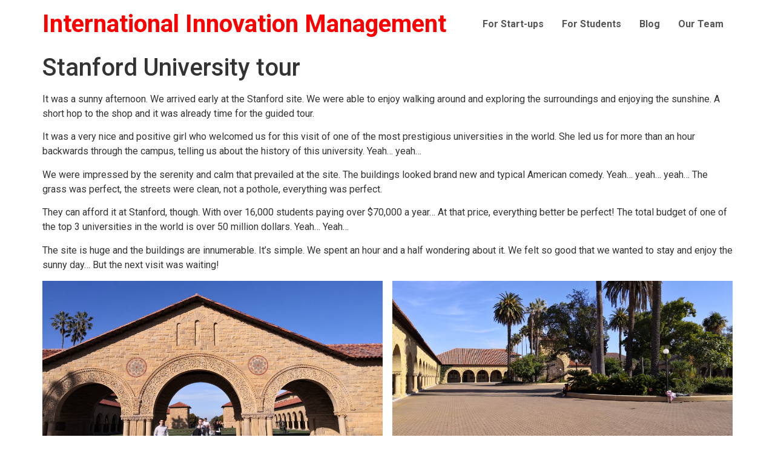

--- FILE ---
content_type: text/css
request_url: https://iim.heig-vd.ch/wp-content/uploads/elementor/css/post-1588.css?ver=1768918446
body_size: 2182
content:
.elementor-kit-1588{--e-global-color-primary:#6EC1E4;--e-global-color-secondary:#54595F;--e-global-color-text:#7A7A7A;--e-global-color-accent:#61CE70;--e-global-color-3100be2:#E12516;--e-global-typography-primary-font-family:"Roboto";--e-global-typography-primary-font-weight:600;--e-global-typography-secondary-font-family:"Roboto Slab";--e-global-typography-secondary-font-weight:400;--e-global-typography-text-font-family:"Roboto";--e-global-typography-text-font-weight:400;--e-global-typography-accent-font-family:"Roboto";--e-global-typography-accent-font-weight:500;--e-global-typography-3adb55f-font-family:"Manrope";--e-global-typography-3adb55f-font-size:24px;--e-global-typography-3adb55f-font-weight:700;--e-global-typography-3adb55f-line-height:30px;--e-global-typography-2512eeb-font-family:"Arial";--e-global-typography-2512eeb-font-size:17px;}.site-footer{background-color:#FF0000;padding-inline-end:0px;padding-inline-start:0px;}.elementor-kit-1588 a{color:#FF0000;font-weight:bold;}.elementor-kit-1588 button,.elementor-kit-1588 input[type="button"],.elementor-kit-1588 input[type="submit"],.elementor-kit-1588 .elementor-button{color:#FFFFFF;}.elementor-section.elementor-section-boxed > .elementor-container{max-width:1140px;}.e-con{--container-max-width:1140px;}.elementor-widget:not(:last-child){margin-block-end:20px;}.elementor-element{--widgets-spacing:20px 20px;}{}h1.entry-title{display:var(--page-title-display);}.site-header{padding-inline-end:0px;padding-inline-start:0px;}.site-header .site-title a{color:#FF0000;}.site-header .site-title{font-size:22px;font-weight:bold;}.site-header .site-navigation ul.menu li a{color:#565656;}.site-header .site-navigation-toggle .site-navigation-toggle-icon{color:#FF0000;}.site-footer .footer-inner{width:0px;max-width:100%;}@media(max-width:1024px){.elementor-section.elementor-section-boxed > .elementor-container{max-width:1024px;}.e-con{--container-max-width:1024px;}}@media(max-width:767px){.elementor-section.elementor-section-boxed > .elementor-container{max-width:767px;}.e-con{--container-max-width:767px;}.site-header .header-inner{width:2000px;max-width:100%;}.site-header .site-title{font-size:15px;}}

--- FILE ---
content_type: text/css
request_url: https://iim.heig-vd.ch/wp-content/uploads/elementor/css/post-2327.css?ver=1768918460
body_size: 21160
content:
.elementor-2327 .elementor-element.elementor-element-6c7dffed{--display:flex;--flex-direction:column;--container-widget-width:calc( ( 1 - var( --container-widget-flex-grow ) ) * 100% );--container-widget-height:initial;--container-widget-flex-grow:0;--container-widget-align-self:initial;--flex-wrap-mobile:wrap;--align-items:stretch;--gap:10px 10px;--background-transition:0.3s;--margin-top:0px;--margin-bottom:0px;--margin-left:0px;--margin-right:0px;--padding-top:95px;--padding-bottom:0px;--padding-left:15px;--padding-right:15px;}.elementor-2327 .elementor-element.elementor-element-6c7dffed:not(.elementor-motion-effects-element-type-background), .elementor-2327 .elementor-element.elementor-element-6c7dffed > .elementor-motion-effects-container > .elementor-motion-effects-layer{background-color:#000000;}.elementor-2327 .elementor-element.elementor-element-6c7dffed, .elementor-2327 .elementor-element.elementor-element-6c7dffed::before{--border-transition:0.3s;}.elementor-2327 .elementor-element.elementor-element-5316fcf0{--display:flex;--flex-direction:row;--container-widget-width:calc( ( 1 - var( --container-widget-flex-grow ) ) * 100% );--container-widget-height:100%;--container-widget-flex-grow:1;--container-widget-align-self:stretch;--flex-wrap-mobile:wrap;--justify-content:space-between;--align-items:flex-start;--gap:0px 0px;--background-transition:0.3s;--padding-top:0px;--padding-bottom:0px;--padding-left:0px;--padding-right:0px;}.elementor-2327 .elementor-element.elementor-element-3d026cc8{--display:flex;--gap:24px 24px;--background-transition:0.3s;--margin-top:0px;--margin-bottom:0px;--margin-left:0px;--margin-right:0px;--padding-top:0px;--padding-bottom:0px;--padding-left:0px;--padding-right:0px;}.elementor-2327 .elementor-element.elementor-element-71874ddc > .elementor-widget-container{margin:0px 0px 0px 0px;padding:0px 0px 0px 0px;}.elementor-2327 .elementor-element.elementor-element-71874ddc .elementskit-section-title-wraper .elementskit-section-title{color:#FFFFFF;margin:0px 0px 0px 0px;font-family:var( --e-global-typography-3adb55f-font-family ), Sans-serif;font-size:var( --e-global-typography-3adb55f-font-size );font-weight:var( --e-global-typography-3adb55f-font-weight );line-height:var( --e-global-typography-3adb55f-line-height );}.elementor-2327 .elementor-element.elementor-element-71874ddc .elementskit-section-title-wraper .elementskit-section-title > span{color:#000000;}.elementor-2327 .elementor-element.elementor-element-71874ddc .elementskit-section-title-wraper .elementskit-section-title:hover > span{color:#000000;}.elementor-2327 .elementor-element.elementor-element-772b909c{--display:grid;--e-con-grid-template-columns:repeat(3, 1fr);--e-con-grid-template-rows:repeat(1, 1fr);--grid-auto-flow:row;--background-transition:0.3s;}.elementor-2327 .elementor-element.elementor-element-53ae0b1c{--display:flex;--gap:30px 30px;--background-transition:0.3s;--padding-top:0px;--padding-bottom:0px;--padding-left:0px;--padding-right:0px;}.elementor-2327 .elementor-element.elementor-element-72ceb27f > .elementor-widget-container{margin:0px 0px 0px 0px;padding:0px 0px 0px 0px;}.elementor-2327 .elementor-element.elementor-element-72ceb27f .elementskit-section-title-wraper .elementskit-section-title{color:#FFFFFF;margin:0px 0px 0px 0px;font-family:var( --e-global-typography-3adb55f-font-family ), Sans-serif;font-size:var( --e-global-typography-3adb55f-font-size );font-weight:var( --e-global-typography-3adb55f-font-weight );line-height:var( --e-global-typography-3adb55f-line-height );}.elementor-2327 .elementor-element.elementor-element-72ceb27f .elementskit-section-title-wraper .elementskit-section-title > span{color:#000000;}.elementor-2327 .elementor-element.elementor-element-72ceb27f .elementskit-section-title-wraper .elementskit-section-title:hover > span{color:#000000;}.elementor-2327 .elementor-element.elementor-element-438e2878 .elementor-icon-list-items:not(.elementor-inline-items) .elementor-icon-list-item:not(:last-child){padding-bottom:calc(10px/2);}.elementor-2327 .elementor-element.elementor-element-438e2878 .elementor-icon-list-items:not(.elementor-inline-items) .elementor-icon-list-item:not(:first-child){margin-top:calc(10px/2);}.elementor-2327 .elementor-element.elementor-element-438e2878 .elementor-icon-list-items.elementor-inline-items .elementor-icon-list-item{margin-right:calc(10px/2);margin-left:calc(10px/2);}.elementor-2327 .elementor-element.elementor-element-438e2878 .elementor-icon-list-items.elementor-inline-items{margin-right:calc(-10px/2);margin-left:calc(-10px/2);}body.rtl .elementor-2327 .elementor-element.elementor-element-438e2878 .elementor-icon-list-items.elementor-inline-items .elementor-icon-list-item:after{left:calc(-10px/2);}body:not(.rtl) .elementor-2327 .elementor-element.elementor-element-438e2878 .elementor-icon-list-items.elementor-inline-items .elementor-icon-list-item:after{right:calc(-10px/2);}.elementor-2327 .elementor-element.elementor-element-438e2878 .elementor-icon-list-icon i{transition:color 0.3s;}.elementor-2327 .elementor-element.elementor-element-438e2878 .elementor-icon-list-icon svg{transition:fill 0.3s;}.elementor-2327 .elementor-element.elementor-element-438e2878{--icon-vertical-offset:0px;}.elementor-2327 .elementor-element.elementor-element-438e2878 .elementor-icon-list-item > .elementor-icon-list-text, .elementor-2327 .elementor-element.elementor-element-438e2878 .elementor-icon-list-item > a{font-family:"Inter", Sans-serif;font-size:16px;font-weight:400;text-transform:capitalize;line-height:24px;}.elementor-2327 .elementor-element.elementor-element-438e2878 .elementor-icon-list-text{color:#FFFFFF;transition:color 0.3s;}.elementor-2327 .elementor-element.elementor-element-438e2878 .elementor-icon-list-item:hover .elementor-icon-list-text{color:#F06D22;}.elementor-2327 .elementor-element.elementor-element-61d01d58{--display:flex;--gap:0px 0px;--background-transition:0.3s;--padding-top:0px;--padding-bottom:0px;--padding-left:0px;--padding-right:0px;}.elementor-2327 .elementor-element.elementor-element-45e8f87b > .elementor-widget-container{margin:0px 0px 10px 0px;padding:0px 0px 0px 0px;}.elementor-2327 .elementor-element.elementor-element-45e8f87b .elementskit-section-title-wraper .elementskit-section-title{color:#FFFFFF;margin:0px 0px 0px 0px;font-family:var( --e-global-typography-3adb55f-font-family ), Sans-serif;font-size:var( --e-global-typography-3adb55f-font-size );font-weight:var( --e-global-typography-3adb55f-font-weight );line-height:var( --e-global-typography-3adb55f-line-height );}.elementor-2327 .elementor-element.elementor-element-45e8f87b .elementskit-section-title-wraper .elementskit-section-title > span{color:#000000;}.elementor-2327 .elementor-element.elementor-element-45e8f87b .elementskit-section-title-wraper .elementskit-section-title:hover > span{color:#000000;}.elementor-2327 .elementor-element.elementor-element-1e2a55c3.ekit-equal-height-enable,
					.elementor-2327 .elementor-element.elementor-element-1e2a55c3.ekit-equal-height-enable > div,
					.elementor-2327 .elementor-element.elementor-element-1e2a55c3.ekit-equal-height-enable .ekit-wid-con,
					.elementor-2327 .elementor-element.elementor-element-1e2a55c3.ekit-equal-height-enable .ekit-wid-con .elementskit-infobox{height:100%;}.elementor-2327 .elementor-element.elementor-element-1e2a55c3 .elementskit-infobox{background-color:#00000000;padding:0px 20px 0px 0px;border-style:none;border-radius:0px 0px 0px 0px;-webkit-box-align:center;-ms-flex-align:center;-ms-grid-row-align:center;align-items:center;}.elementor-2327 .elementor-element.elementor-element-1e2a55c3 > .elementor-widget-container{margin:0px 0px 0px -8px;padding:0px 0px 0px 0px;}.elementor-2327 .elementor-element.elementor-element-1e2a55c3 .elementskit-infobox .elementskit-info-box-title{margin:0px 0px 0px 0px;padding:0px 0px 0px 0px;color:#FFFFFFB3;font-family:"Roboto", Sans-serif;font-size:16px;font-weight:500;line-height:18px;word-spacing:22px;}.elementor-2327 .elementor-element.elementor-element-1e2a55c3 .elementskit-infobox .box-body > p{color:#FFFFFFB3;font-family:"Roboto", Sans-serif;font-size:16px;font-weight:500;line-height:18px;}.elementor-2327 .elementor-element.elementor-element-1e2a55c3 .elementskit-infobox p{margin:0px 0px 0px 0px;}.elementor-2327 .elementor-element.elementor-element-1e2a55c3 .elementskit-info-box-icon{color:#FFFFFFD9;fill:#FFFFFFD9;background-color:#FAE10000;border-style:none;border-radius:4px 4px 4px 4px;}.elementor-2327 .elementor-element.elementor-element-1e2a55c3 .elementskit-infobox .elementskit-info-box-icon{font-size:18px;padding:0px 0px 0px 0px;transform:rotate(0deg);width:30px;}.elementor-2327 .elementor-element.elementor-element-1e2a55c3 .elementskit-infobox .elementskit-box-header .elementskit-info-box-icon{margin:0px 10px 0px 0px;}.elementor-2327 .elementor-element.elementor-element-1e2a55c3 .elementskit-infobox .elementskit-info-box-icon {height:30px;}.elementor-2327 .elementor-element.elementor-element-1d56a5a.ekit-equal-height-enable,
					.elementor-2327 .elementor-element.elementor-element-1d56a5a.ekit-equal-height-enable > div,
					.elementor-2327 .elementor-element.elementor-element-1d56a5a.ekit-equal-height-enable .ekit-wid-con,
					.elementor-2327 .elementor-element.elementor-element-1d56a5a.ekit-equal-height-enable .ekit-wid-con .elementskit-infobox{height:100%;}.elementor-2327 .elementor-element.elementor-element-1d56a5a .elementskit-infobox{background-color:#00000000;padding:0px 20px 7px 0px;border-style:none;border-radius:0px 0px 0px 0px;-webkit-box-align:center;-ms-flex-align:center;-ms-grid-row-align:center;align-items:center;}.elementor-2327 .elementor-element.elementor-element-1d56a5a > .elementor-widget-container{margin:11px 0px 0px -7px;padding:0px 0px 0px 0px;}.elementor-2327 .elementor-element.elementor-element-1d56a5a .elementskit-infobox .elementskit-info-box-title{margin:0px 0px 0px 0px;padding:0px 0px 0px 0px;color:#FFFFFFB3;font-family:"Roboto", Sans-serif;font-size:16px;font-weight:500;line-height:18px;word-spacing:22px;}.elementor-2327 .elementor-element.elementor-element-1d56a5a .elementskit-infobox .box-body > p{color:#FFFFFFB3;font-family:"Roboto", Sans-serif;font-size:16px;font-weight:500;line-height:18px;}.elementor-2327 .elementor-element.elementor-element-1d56a5a .elementskit-infobox p{margin:0px 0px 0px 0px;}.elementor-2327 .elementor-element.elementor-element-1d56a5a .elementskit-info-box-icon{color:#FFFFFFB3;fill:#FFFFFFB3;background-color:#FAE10000;border-style:none;border-radius:4px 4px 4px 4px;}.elementor-2327 .elementor-element.elementor-element-1d56a5a .elementskit-infobox .elementskit-info-box-icon{font-size:18px;padding:0px 0px 0px 0px;transform:rotate(0deg);width:30px;}.elementor-2327 .elementor-element.elementor-element-1d56a5a .elementskit-infobox .elementskit-box-header .elementskit-info-box-icon{margin:0px 10px 0px 0px;}.elementor-2327 .elementor-element.elementor-element-1d56a5a .elementskit-infobox .elementskit-info-box-icon {height:30px;}.elementor-2327 .elementor-element.elementor-element-6e39fa00.ekit-equal-height-enable,
					.elementor-2327 .elementor-element.elementor-element-6e39fa00.ekit-equal-height-enable > div,
					.elementor-2327 .elementor-element.elementor-element-6e39fa00.ekit-equal-height-enable .ekit-wid-con,
					.elementor-2327 .elementor-element.elementor-element-6e39fa00.ekit-equal-height-enable .ekit-wid-con .elementskit-infobox{height:100%;}.elementor-2327 .elementor-element.elementor-element-6e39fa00 .elementskit-infobox{background-color:#00000000;padding:0px 20px 7px 0px;border-style:none;border-radius:0px 0px 0px 0px;-webkit-box-align:center;-ms-flex-align:center;-ms-grid-row-align:center;align-items:center;}.elementor-2327 .elementor-element.elementor-element-6e39fa00 > .elementor-widget-container{margin:0px 0px 0px -7px;padding:0px 0px 0px 0px;}.elementor-2327 .elementor-element.elementor-element-6e39fa00 .elementskit-infobox .elementskit-info-box-title{margin:0px 0px 0px 0px;padding:0px 0px 0px 0px;color:#FFFFFFB3;font-family:"Roboto", Sans-serif;font-size:16px;font-weight:500;line-height:18px;word-spacing:22px;}.elementor-2327 .elementor-element.elementor-element-6e39fa00 .elementskit-infobox .box-body > p{color:#FFFFFFB3;font-family:"Roboto", Sans-serif;font-size:16px;font-weight:500;line-height:18px;}.elementor-2327 .elementor-element.elementor-element-6e39fa00 .elementskit-infobox p{margin:0px 0px 0px 0px;}.elementor-2327 .elementor-element.elementor-element-6e39fa00 .elementskit-info-box-icon{color:#FFFFFFB3;fill:#FFFFFFB3;background-color:#FAE10000;border-style:none;border-radius:4px 4px 4px 4px;}.elementor-2327 .elementor-element.elementor-element-6e39fa00 .elementskit-infobox .elementskit-info-box-icon{font-size:20px;padding:0px 0px 0px 0px;transform:rotate(0deg);width:30px;}.elementor-2327 .elementor-element.elementor-element-6e39fa00 .elementskit-infobox .elementskit-box-header .elementskit-info-box-icon{margin:0px 10px 0px 0px;}.elementor-2327 .elementor-element.elementor-element-6e39fa00 .elementskit-infobox .elementskit-info-box-icon {height:30px;}.elementor-2327 .elementor-element.elementor-element-701b92ac.ekit-equal-height-enable,
					.elementor-2327 .elementor-element.elementor-element-701b92ac.ekit-equal-height-enable > div,
					.elementor-2327 .elementor-element.elementor-element-701b92ac.ekit-equal-height-enable .ekit-wid-con,
					.elementor-2327 .elementor-element.elementor-element-701b92ac.ekit-equal-height-enable .ekit-wid-con .elementskit-infobox{height:100%;}.elementor-2327 .elementor-element.elementor-element-701b92ac .elementskit-infobox{background-color:#00000000;padding:0px 20px 0px 0px;border-style:none;border-radius:0px 0px 0px 0px;-webkit-box-align:center;-ms-flex-align:center;-ms-grid-row-align:center;align-items:center;}.elementor-2327 .elementor-element.elementor-element-701b92ac > .elementor-widget-container{margin:0px 0px 0px -8px;padding:0px 0px 0px 0px;}.elementor-2327 .elementor-element.elementor-element-701b92ac .elementskit-infobox .elementskit-info-box-title{margin:0px 0px 0px 0px;padding:0px 0px 0px 0px;color:#FFFFFFB3;font-family:"Roboto", Sans-serif;font-size:16px;font-weight:500;line-height:18px;word-spacing:22px;}.elementor-2327 .elementor-element.elementor-element-701b92ac .elementskit-infobox .box-body > p{color:#FFFFFFB3;font-family:"Roboto", Sans-serif;font-size:16px;font-weight:500;line-height:18px;}.elementor-2327 .elementor-element.elementor-element-701b92ac .elementskit-infobox p{margin:0px 0px 0px 0px;}.elementor-2327 .elementor-element.elementor-element-701b92ac .elementskit-info-box-icon{color:#FFFFFFD9;fill:#FFFFFFD9;background-color:#FAE10000;border-style:none;border-radius:4px 4px 4px 4px;}.elementor-2327 .elementor-element.elementor-element-701b92ac .elementskit-infobox .elementskit-info-box-icon{font-size:18px;padding:0px 0px 0px 0px;transform:rotate(0deg);width:30px;}.elementor-2327 .elementor-element.elementor-element-701b92ac .elementskit-infobox .elementskit-box-header .elementskit-info-box-icon{margin:0px 10px 0px 0px;}.elementor-2327 .elementor-element.elementor-element-701b92ac .elementskit-infobox .elementskit-info-box-icon {height:30px;}.elementor-2327 .elementor-element.elementor-element-5e6b7c63{--display:flex;--flex-direction:row;--container-widget-width:calc( ( 1 - var( --container-widget-flex-grow ) ) * 100% );--container-widget-height:100%;--container-widget-flex-grow:1;--container-widget-align-self:stretch;--flex-wrap-mobile:wrap;--align-items:stretch;--gap:10px 10px;--background-transition:0.3s;--margin-top:80px;--margin-bottom:0px;--margin-left:0px;--margin-right:0px;--padding-top:0px;--padding-bottom:0px;--padding-left:0px;--padding-right:0px;}.elementor-2327 .elementor-element.elementor-element-14c92daf{--display:flex;--justify-content:center;--gap:0px 0px;--background-transition:0.3s;border-style:solid;--border-style:solid;border-width:1px 0px 0px 0px;--border-top-width:1px;--border-right-width:0px;--border-bottom-width:0px;--border-left-width:0px;border-color:#FFFFFF1A;--border-color:#FFFFFF1A;--padding-top:34px;--padding-bottom:34px;--padding-left:0px;--padding-right:0px;}.elementor-2327 .elementor-element.elementor-element-14c92daf, .elementor-2327 .elementor-element.elementor-element-14c92daf::before{--border-transition:0.3s;}.elementor-2327 .elementor-element.elementor-element-2f8cf35a{width:auto;max-width:auto;}.elementor-2327 .elementor-element.elementor-element-2f8cf35a .elementskit-section-title-wraper .elementskit-section-title{color:#FFFFFFCC;margin:0px 0px 0px 0px;font-family:"Roboto", Sans-serif;font-size:16px;font-weight:400;line-height:26px;}.elementor-2327 .elementor-element.elementor-element-2f8cf35a .elementskit-section-title-wraper .elementskit-section-title > span{color:#FFFFFF;}.elementor-2327 .elementor-element.elementor-element-2f8cf35a .elementskit-section-title-wraper .elementskit-section-title span:last-child, .elementor-2327 .elementor-element.elementor-element-2f8cf35a .elementskit-section-title-wraper .elementskit-section-title > span{font-family:"Roboto", Sans-serif;font-weight:600;}@media(max-width:1024px){.elementor-2327 .elementor-element.elementor-element-6c7dffed{--padding-top:80px;--padding-bottom:0px;--padding-left:15px;--padding-right:15px;}.elementor-2327 .elementor-element.elementor-element-5316fcf0{--gap:0px 0px;--flex-wrap:wrap;}.elementor-2327 .elementor-element.elementor-element-71874ddc .elementskit-section-title-wraper .elementskit-section-title{font-size:var( --e-global-typography-3adb55f-font-size );line-height:var( --e-global-typography-3adb55f-line-height );}.elementor-2327 .elementor-element.elementor-element-772b909c{--grid-auto-flow:row;}.elementor-2327 .elementor-element.elementor-element-72ceb27f .elementskit-section-title-wraper .elementskit-section-title{font-size:var( --e-global-typography-3adb55f-font-size );line-height:var( --e-global-typography-3adb55f-line-height );}.elementor-2327 .elementor-element.elementor-element-45e8f87b .elementskit-section-title-wraper .elementskit-section-title{font-size:var( --e-global-typography-3adb55f-font-size );line-height:var( --e-global-typography-3adb55f-line-height );}.elementor-2327 .elementor-element.elementor-element-2f8cf35a{width:100%;max-width:100%;}}@media(max-width:767px){.elementor-2327 .elementor-element.elementor-element-6c7dffed{--padding-top:60px;--padding-bottom:0px;--padding-left:15px;--padding-right:15px;}.elementor-2327 .elementor-element.elementor-element-71874ddc .elementskit-section-title-wraper .elementskit-section-title{margin:0px 0px 0px 0px;font-size:var( --e-global-typography-3adb55f-font-size );line-height:var( --e-global-typography-3adb55f-line-height );}.elementor-2327 .elementor-element.elementor-element-772b909c{--e-con-grid-template-columns:repeat(3, 1fr);--e-con-grid-template-rows:repeat(1, 1fr);--grid-auto-flow:row;}.elementor-2327 .elementor-element.elementor-element-53ae0b1c{--padding-top:0vw;--padding-bottom:10vw;--padding-left:0vw;--padding-right:0vw;}.elementor-2327 .elementor-element.elementor-element-72ceb27f .elementskit-section-title-wraper .elementskit-section-title{margin:0px 0px 0px 0px;font-size:var( --e-global-typography-3adb55f-font-size );line-height:var( --e-global-typography-3adb55f-line-height );}.elementor-2327 .elementor-element.elementor-element-438e2878 .elementor-icon-list-item > .elementor-icon-list-text, .elementor-2327 .elementor-element.elementor-element-438e2878 .elementor-icon-list-item > a{font-size:14px;line-height:20px;}.elementor-2327 .elementor-element.elementor-element-61d01d58{--padding-top:0vw;--padding-bottom:10vw;--padding-left:0vw;--padding-right:0vw;}.elementor-2327 .elementor-element.elementor-element-45e8f87b .elementskit-section-title-wraper .elementskit-section-title{margin:0px 0px 0px 0px;font-size:var( --e-global-typography-3adb55f-font-size );line-height:var( --e-global-typography-3adb55f-line-height );}.elementor-2327 .elementor-element.elementor-element-5e6b7c63{--margin-top:60px;--margin-bottom:0px;--margin-left:0px;--margin-right:0px;}.elementor-2327 .elementor-element.elementor-element-2f8cf35a .elementskit-section-title-wraper .elementskit-section-title{font-size:14px;}}@media(min-width:768px){.elementor-2327 .elementor-element.elementor-element-3d026cc8{--width:30%;}.elementor-2327 .elementor-element.elementor-element-772b909c{--width:78%;}.elementor-2327 .elementor-element.elementor-element-53ae0b1c{--width:15%;}.elementor-2327 .elementor-element.elementor-element-61d01d58{--width:25%;}.elementor-2327 .elementor-element.elementor-element-5e6b7c63{--width:1200px;}.elementor-2327 .elementor-element.elementor-element-14c92daf{--width:100%;}}@media(max-width:1024px) and (min-width:768px){.elementor-2327 .elementor-element.elementor-element-3d026cc8{--width:50%;}.elementor-2327 .elementor-element.elementor-element-53ae0b1c{--width:50%;}.elementor-2327 .elementor-element.elementor-element-61d01d58{--width:50%;}.elementor-2327 .elementor-element.elementor-element-5e6b7c63{--width:100%;}.elementor-2327 .elementor-element.elementor-element-14c92daf{--width:100%;}}